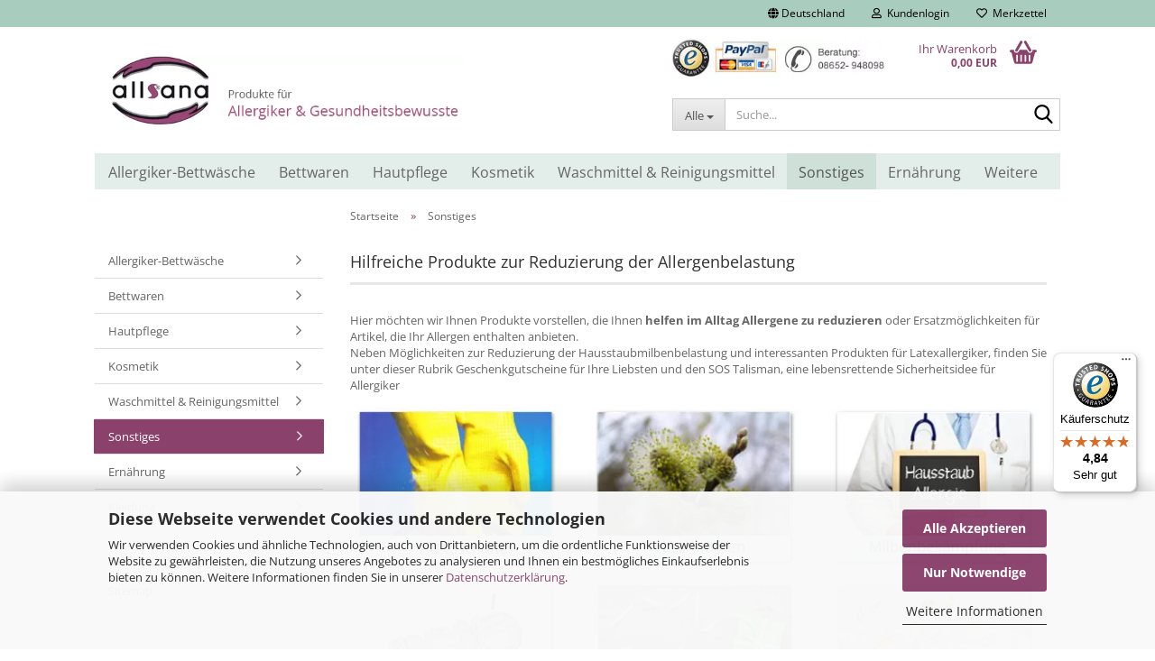

--- FILE ---
content_type: text/html; charset=utf-8
request_url: https://www.allsana.de/Sonstiges/
body_size: 15211
content:
<!DOCTYPE html>
 <html xmlns="http://www.w3.org/1999/xhtml" dir="ltr" lang="de">
 <head>
 <script async
 data-type="text/javascript"
 data-src="https://www.googletagmanager.com/gtag/js?id=G-HH8ZFCN373"
 type="as-oil"
 data-purposes="4"
 data-managed="as-oil"></script>
 <script async
 data-type="text/javascript"
 type="as-oil"
 data-purposes="4"
 data-managed="as-oil">
 window.dataLayer = window.dataLayer || [];
 function gtag() {
 dataLayer.push(arguments);
 }
 gtag('js', new Date());
 gtag('config', 'AW-1070619352');
 gtag('config', 'G-HH8ZFCN373');
 var gaDisableGHH8ZFCN373 = 'ga-disable-G-HH8ZFCN373';
 if (document.cookie.indexOf(gaDisableGHH8ZFCN373 + '=true') > -1) {
 window[gaDisableGHH8ZFCN373] = true;
 }
 function gaOptOut() {
 document.cookie = gaDisableGHH8ZFCN373 + '=true; expires=Thu, 31 Dec 2099 23:59:59 UTC; path=/';
 window[gaDisableGHH8ZFCN373] = true;
 console.log('Disabled Google-Analytics Tracking');
 }
 function gaOptout() {
 gaOptOut();
 }
 function checkGaOptOutAnchor() {
 if (location.hash.substr(1) === 'gaOptOut') {
 gaOptOut();
 }
 }
 checkGaOptOutAnchor();
 window.addEventListener('hashchange', checkGaOptOutAnchor);
 </script>
 <meta name="viewport" content="width=device-width, initial-scale=1, minimum-scale=1.0" />
 <script src="https://integrations.etrusted.com/applications/widget.js/v2" async defer></script>
 <meta http-equiv="Content-Type" content="text/html; charset=utf-8" />
 <meta name="language" content="de" />
 <meta name='author' content='allsana Produkte für Allergiker Marcus Riehl' />
 <meta name='copyright' content='allsana - Produkte für Allergiker' />
 <meta name='date' content='01.10.2017' />
 <meta name='geo.region' content='DE-BY' />
 <meta name='geo_region' content='DE-BY' />
 <meta name='page-type' content='Onlineshop mit Produkte für Allergiker und Information zu Allergie, Asthma, Neurodermitis' />
 <meta name='publisher' content='allsana Produkte für Allergiker und Neurodermitiker' />
 <meta name="keywords" content="Hilfreiche Produkte zur Reduzierung der Allergenbelastung,handschuhe,Latexallergie,milbenbekämpfung,sos talismann,allergiker,allergie," />
 <meta name="description" content="Neem Anti Milbenspray, latexfreie Handschuhe, SOS Talisman, Geschenkgutscheine und viele weitere hilfreiche Produkte für Allergiker und Neurodermitiker.
" />
 <meta property="og:description" content="Neem Anti Milbenspray, latexfreie Handschuhe, SOS Talisman, Geschenkgutscheine und viele weitere hilfreiche Produkte für Allergiker und Neurodermitiker.
" />
 <meta property="og:image" content="https://www.allsana.de/images/categories/og/" />
 <meta property="og:title" content="Sonstiges" />
 <meta property="og:type" content="product.group" />
 <title>Produkte zur Reduzierung der Allergenbelastung für Allergiker</title>
 <base href="https://www.allsana.de/" />
 <link rel="apple-touch-icon" href="https://www.allsana.de/images/logos/favicon.png" />
 <link id="main-css" type="text/css" rel="stylesheet" href="public/theme/styles/system/main.min.css?bust=1768887752" />
 <meta name="robots" content="index,follow" />
 <link rel="canonical" href="https://www.allsana.de/Sonstiges/" />
 <meta property="og:url" content="https://www.allsana.de/Sonstiges/">
 <script async
data-type="text/javascript"
type="as-oil"
data-purposes="4"
data-managed="as-oil">
function allConsentGranted() {
gtag('consent', 'update', {
'ad_user_data': 'granted',
'ad_personalization': 'granted',
'ad_storage': 'granted',
'analytics_storage': 'granted'
});
}
allConsentGranted();
</script>
<script>(function(w,d,s,l,i){w[l]=w[l]||[];w[l].push({'gtm.start':
new Date().getTime(),event:'gtm.js'});var f=d.getElementsByTagName(s)[0],
j=d.createElement(s),dl=l!='dataLayer'?'&l='+l:'';j.async=true;j.src=
'https://www.googletagmanager.com/gtm.js?id='+i+dl;f.parentNode.insertBefore(j,f);
})(window,document,'script','dataLayer','GTM-K8QQCS3');</script>
<script src="https://cdn.gambiohub.com/sdk/1.2.0/dist/bundle.js"></script><script>var payPalText = {"ecsNote":"Bitte w\u00e4hlen Sie ihre gew\u00fcnschte PayPal-Zahlungsweise.","paypalUnavailable":"PayPal steht f\u00fcr diese Transaktion im Moment nicht zur Verf\u00fcgung.","errorContinue":"weiter","continueToPayPal":"Weiter mit","errorCheckData":"Es ist ein Fehler aufgetreten. Bitte \u00fcberpr\u00fcfen Sie Ihre Eingaben."};var payPalButtonSettings = {"env":"live","commit":false,"style":{"label":"checkout","shape":"rect","color":"gold","layout":"vertical","tagline":false},"locale":"","fundingCardAllowed":true,"fundingELVAllowed":true,"fundingCreditAllowed":false,"createPaymentUrl":"https:\/\/www.allsana.de\/shop.php?do=PayPalHub\/CreatePayment&initiator=ecs","authorizedPaymentUrl":"https:\/\/www.allsana.de\/shop.php?do=PayPalHub\/AuthorizedPayment&initiator=ecs","checkoutUrl":"https:\/\/www.allsana.de\/shop.php?do=PayPalHub\/RedirectGuest","useVault":false,"jssrc":"https:\/\/www.paypal.com\/sdk\/js?client-id=AVEjCpwSc-e9jOY8dHKoTUckaKtPo0shiwe_T2rKtxp30K4TYGRopYjsUS6Qmkj6bILd7Nt72pbMWCXe&commit=false&intent=capture&components=buttons%2Cmarks%2Cmessages%2Cfunding-eligibility%2Cgooglepay%2Capplepay%2Ccard-fields&integration-date=2021-11-25&merchant-id=UCNBGKG9WMY2L&currency=EUR","partnerAttributionId":"GambioGmbH_Cart_Hub_PPXO","createOrderUrl":"https:\/\/www.allsana.de\/shop.php?do=PayPalHub\/CreateOrder&initiator=ecs","getOrderUrl":"https:\/\/www.allsana.de\/shop.php?do=PayPalHub\/GetOrder","approvedOrderUrl":"https:\/\/www.allsana.de\/shop.php?do=PayPalHub\/ApprovedOrder&initiator=ecs","paymentApproved":false,"developmentMode":false,"cartAmount":0};var jsShoppingCart = {"languageCode":"de","verifySca":"https:\/\/www.allsana.de\/shop.php?do=PayPalHub\/VerifySca","totalAmount":"0.00","currency":"EUR","env":"live","commit":false,"style":{"label":"checkout","shape":"rect","color":"gold","layout":"vertical","tagline":false},"locale":"","fundingCardAllowed":true,"fundingELVAllowed":true,"fundingCreditAllowed":false,"createPaymentUrl":"https:\/\/www.allsana.de\/shop.php?do=PayPalHub\/CreatePayment&initiator=ecs","authorizedPaymentUrl":"https:\/\/www.allsana.de\/shop.php?do=PayPalHub\/AuthorizedPayment&initiator=ecs","checkoutUrl":"https:\/\/www.allsana.de\/shop.php?do=PayPalHub\/RedirectGuest","useVault":false,"jssrc":"https:\/\/www.paypal.com\/sdk\/js?client-id=AVEjCpwSc-e9jOY8dHKoTUckaKtPo0shiwe_T2rKtxp30K4TYGRopYjsUS6Qmkj6bILd7Nt72pbMWCXe&commit=false&intent=capture&components=buttons%2Cmarks%2Cmessages%2Cfunding-eligibility%2Cgooglepay%2Capplepay%2Ccard-fields&integration-date=2021-11-25&merchant-id=UCNBGKG9WMY2L&currency=EUR","partnerAttributionId":"GambioGmbH_Cart_Hub_PPXO","createOrderUrl":"https:\/\/www.allsana.de\/shop.php?do=PayPalHub\/CreateOrder&initiator=ecs","getOrderUrl":"https:\/\/www.allsana.de\/shop.php?do=PayPalHub\/GetOrder","approvedOrderUrl":"https:\/\/www.allsana.de\/shop.php?do=PayPalHub\/ApprovedOrder&initiator=ecs","paymentApproved":false,"developmentMode":false,"cartAmount":0};var payPalBannerSettings = {"useVault":false,"jssrc":"https:\/\/www.paypal.com\/sdk\/js?client-id=AVEjCpwSc-e9jOY8dHKoTUckaKtPo0shiwe_T2rKtxp30K4TYGRopYjsUS6Qmkj6bILd7Nt72pbMWCXe&commit=false&intent=capture&components=buttons%2Cmarks%2Cmessages%2Cfunding-eligibility%2Cgooglepay%2Capplepay%2Ccard-fields&integration-date=2021-11-25&merchant-id=UCNBGKG9WMY2L&currency=EUR","partnerAttributionId":"GambioGmbH_Cart_Hub_PPXO","positions":{"cartBottom":{"placement":"cart","style":{"layout":"text","logo":{"type":"primary"},"text":{"color":"black"},"color":"blue","ratio":"1x1"}},"product":{"placement":"product","style":{"layout":"text","logo":{"type":"primary"},"text":{"color":"black"},"color":"blue","ratio":"1x1"}}},"currency":"EUR","cartAmount":0};</script><script id="paypalconsent" type="application/json">{"purpose_id":null}</script><script src="GXModules/Gambio/Hub/Shop/Javascript/PayPalLoader-bust_1758209327.js" async></script>
 </head>
 <body class="page-index-type-c200167 page-index-type-gm_boosted_category page-index-type-cat page-index-type-cPath"
 data-gambio-namespace="https://www.allsana.de/public/theme/javascripts/system"
 data-jse-namespace="https://www.allsana.de/JSEngine/build"
 data-gambio-controller="initialize"
 data-gambio-widget="input_number responsive_image_loader transitions header image_maps modal history dropdown core_workarounds anchor"
 data-input_number-separator=","
 data-xycons-namespace="https://www.allsana.de/GXModules/Xycons" >
 <input type="hidden" id="reminder_hide_cart_button" value="false">
 <div class="m0009-reminder-widget"
 data-xycons0009-namespace="GXModules/Xycons/M0009/Shop/Javascripts"
 data-xycons0009-controller="m0009_widget"></div>
 <div id="outer-wrapper" >
 <header id="header" class="navbar">
 <div id="topbar-container">
 <div class="navbar-topbar">
 <nav data-gambio-widget="menu link_crypter" data-menu-switch-element-position="false" data-menu-events='{"desktop": ["click"], "mobile": ["click"]}' data-menu-ignore-class="dropdown-menu">
 <ul class="nav navbar-nav navbar-right" data-menu-replace="partial">
 <li class="navbar-topbar-item">
 <ul id="secondaryNavigation" class="nav navbar-nav ignore-menu">
 </ul>
 <script id="secondaryNavigation-menu-template" type="text/mustache">
 <ul id="secondaryNavigation" class="nav navbar-nav">
 <li v-for="(item, index) in items" class="navbar-topbar-item hidden-xs content-manager-item">
 <a href="javascript:;" :title="item.title" @click="goTo(item.content)">
 <span class="fa fa-arrow-circle-right visble-xs-block"></span>
 {{item.title}}
 </a>
 </li>
 </ul>
 </script>
 </li>
 <li class="dropdown navbar-topbar-item first">
 <a href="#" class="dropdown-toggle" data-toggle-hover="dropdown" role="button" aria-label="" title="">
 <span class="hidden-xs">
 <span class="fa fa-globe"></span>
 Deutschland
 </span>
 <span class="visible-xs-block">
 &nbsp;Lieferland
 </span>
 </a>
 <ul class="level_2 dropdown-menu ignore-menu arrow-top">
 <li class="arrow"></li>
 <li>
 <form action="/Sonstiges/" method="POST" class="form-horizontal">
 <div class="form-group">
 <label style="display: inline">Lieferland
 <select name="switch_country" class="form-control">
 <option value="BE" >Belgien</option>
 <option value="DE" selected>Deutschland</option>
 <option value="FI" >Finnland</option>
 <option value="GR" >Griechenland</option>
 <option value="IE" >Irland</option>
 <option value="IT" >Italien</option>
 <option value="LI" >Liechtenstein</option>
 <option value="LU" >Luxemburg</option>
 <option value="NL" >Niederlande</option>
 <option value="AT" >Österreich</option>
 <option value="PL" >Polen</option>
 <option value="PT" >Portugal</option>
 <option value="SE" >Schweden</option>
 <option value="CH" >Schweiz</option>
 <option value="SK" >Slowakei (Slowakische Republik)</option>
 <option value="SI" >Slowenien</option>
 <option value="CZ" >Tschechische Republik</option>
 <option value="HU" >Ungarn</option>
 </select>
 </label
 </div>
 <div class="dropdown-footer row">
 <input type="submit" class="btn btn-primary btn-block" value="Speichern" title="Speichern" />
 </div>
 </form>
 </li>
 </ul>
 </li>
 <li class="dropdown navbar-topbar-item">
 <a title="Anmeldung" href="/Sonstiges/#" class="dropdown-toggle" data-toggle-hover="dropdown" role="button" aria-label="Kundenlogin">
 <span class="fa fa-user-o"></span>
 &nbsp;Kundenlogin
 </a>
 <ul class="dropdown-menu dropdown-menu-login arrow-top">
 <li class="arrow"></li>
 <li class="dropdown-header hidden-xs">Kundenlogin</li>
 <li>
 <form action="https://www.allsana.de/login.php?action=process" method="post" class="form-horizontal">
 <input type="hidden" name="return_url" value="https://www.allsana.de/Sonstiges/">
 <input type="hidden" name="return_url_hash" value="5748faceb34671935ffd5b2160cfc406a62af115a1a91f6d9c4ede9ca3186c84">
 <div class="form-group">
 <label for="box-login-dropdown-login-username" class="form-control sr-only">E-Mail</label>
 <input autocomplete="username" type="email" id="box-login-dropdown-login-username" class="form-control" placeholder="E-Mail" name="email_address" />
 </div>
 <div class="form-group password-form-field" data-gambio-widget="show_password">
 <label for="box-login-dropdown-login-password" class="form-control sr-only">Passwort</label>
 <input autocomplete="current-password" type="password" id="box-login-dropdown-login-password" class="form-control" placeholder="Passwort" name="password" />
 <button class="btn show-password hidden" type="button">
 <i class="fa fa-eye" aria-hidden="true"></i>
 <span class="sr-only">Toggle Password View</span>
 </button>
 </div>
 <div class="dropdown-footer row">
 <input type="submit" class="btn btn-primary btn-block" value="Anmelden" />
 <ul>
 <li>
 <a title="Konto erstellen" href="https://www.allsana.de/shop.php?do=CreateRegistree">
 Konto erstellen
 </a>
 </li>
 <li>
 <a title="Passwort vergessen?" href="https://www.allsana.de/password_double_opt.php">
 Passwort vergessen?
 </a>
 </li>
 </ul>
 </div>
 </form>
 </li>
 </ul>
 </li>
 <li class="navbar-topbar-item">
 <a href="https://www.allsana.de/wish_list.php" title="Merkzettel anzeigen" aria-label="Merkzettel">
 <span class="fa fa-heart-o"></span>
 &nbsp;Merkzettel
 </a>
 </li>
 </ul>
 </nav>
 </div>
 </div>
 <div class="inside">
 <div class="row">
 <div class="navbar-header" data-gambio-widget="mobile_menu">
 <div id="navbar-brand" class="navbar-brand">
 <a href="https://www.allsana.de/" title="allsana - Produkte für Allergiker">
 <img id="main-header-logo" class="img-responsive" src="/images/logos/logo_logo.webp" onerror="this.onerror=null;this.src='https://www.allsana.de/images/logos/logo_logo.png'" alt="allsana - Produkte für Allergiker-Logo">
 </a>
 </div>
 <button type="button" class="navbar-toggle" aria-label="navigationbar toggle button" data-mobile_menu-target="#categories .navbar-collapse"
 data-mobile_menu-body-class="categories-open" data-mobile_menu-toggle-content-visibility>
 <img loading=lazy src="public/theme/images/svgs/bars.svg" class="gx-menu svg--inject" alt="menu bars icon">
 </button>
 <button type="button" class="navbar-toggle cart-icon" data-mobile_menu-location="shopping_cart.php">
 <img loading=lazy src="public/theme/images/svgs/basket.svg" class="gx-cart-basket svg--inject" alt="shopping cart icon">
 <span class="cart-products-count hidden">
 0
 </span>
 </button>
 <button type="button" class="navbar-toggle" aria-label="searchbar toggle button" data-mobile_menu-target=".navbar-search" data-mobile_menu-body-class="search-open"
 data-mobile_menu-toggle-content-visibility>
 <img loading=lazy src="public/theme/images/svgs/search.svg" class="gx-search svg--inject" alt="search icon">
 </button>
 </div>
 <div class="navbar-search collapse">
 <p class="navbar-search-header dropdown-header">Suche</p>
 <form role="search" action="advanced_search_result.php" method="get" data-gambio-widget="live_search">
 <div class="navbar-search-input-group input-group">
 <div class="navbar-search-input-group-btn input-group-btn custom-dropdown" data-dropdown-trigger-change="false" data-dropdown-trigger-no-change="false">
 <button aria-label="Suche..." type="button" class="btn btn-default dropdown-toggle" data-toggle="dropdown" aria-haspopup="true" aria-expanded="false">
 <span class="dropdown-name">Alle</span> <span class="caret"></span>
 </button>
 <ul class="dropdown-menu">
 <li><a href="#" data-rel="0">Alle</a></li>
 <li><a href="#" data-rel="200063">Allergiker-Bettwäsche</a></li>
 <li><a href="#" data-rel="200070">Bettwaren</a></li>
 <li><a href="#" data-rel="200100">Hautpflege</a></li>
 <li><a href="#" data-rel="200115">Kosmetik</a></li>
 <li><a href="#" data-rel="200143">Waschmittel & Reinigungsmittel</a></li>
 <li><a href="#" data-rel="200167">Sonstiges</a></li>
 <li><a href="#" data-rel="200147">Ernährung</a></li>
 <li><a href="#" data-rel="200153">Kleidung</a></li>
 </ul>
 <label for="top-search-button-categories-id" class="sr-only">Alle</label>
 <select id="top-search-button-categories-id" name="categories_id">
 <option value="0">Alle</option>
 <option value="200063">Allergiker-Bettwäsche</option>
 <option value="200070">Bettwaren</option>
 <option value="200100">Hautpflege</option>
 <option value="200115">Kosmetik</option>
 <option value="200143">Waschmittel & Reinigungsmittel</option>
 <option value="200167">Sonstiges</option>
 <option value="200147">Ernährung</option>
 <option value="200153">Kleidung</option>
 </select>
 </div>
 <input type="text" id="search-field-input" name="keywords" placeholder="Suche..." class="form-control search-input" autocomplete="off" />
 <button aria-label="Suche..." type="submit" class="form-control-feedback">
 <img loading=lazy src="public/theme/images/svgs/search.svg" class="gx-search-input svg--inject" alt="search icon">
 </button>
 <label for="search-field-input" class="control-label sr-only">Suche...</label>
 </div>
 <input type="hidden" value="1" name="inc_subcat" />
 <div class="navbar-search-footer visible-xs-block">
 <button class="btn btn-primary btn-block" type="submit">
 Suche...
 </button>
 <a href="advanced_search.php" class="btn btn-default btn-block" title="Erweiterte Suche">
 Erweiterte Suche
 </a>
 </div>
 <div class="search-result-container"></div>
 </form>
 </div>
 <div class="custom-container">
 <div class="inside">
 <p>
 <img loading=lazy alt="allsana Service" src="/images/header.webp" onerror="this.onerror=null;this.src='images/header.png'" title="allsana Service" />
</p>
 </div>
 </div>
 <nav id="cart-container" class="navbar-cart" data-gambio-widget="menu cart_dropdown" data-menu-switch-element-position="false">
 <ul class="cart-container-inner">
 <li>
 <a href="https://www.allsana.de/shopping_cart.php" class="dropdown-toggle">
 <img loading=lazy src="public/theme/images/svgs/basket.svg" alt="shopping cart icon" class="gx-cart-basket svg--inject">
 <span class="cart">
 Ihr Warenkorb<br />
 <span class="products">
 0,00 EUR
 </span>
 </span>
 <span class="cart-products-count hidden">
 </span>
 </a>
 <ul class="dropdown-menu arrow-top cart-dropdown cart-empty">
 <li class="arrow"></li>
 <input type="hidden" id="ga4-view-cart-json" value=""/>
 <script async
 data-type="text/javascript"
 type="as-oil"
 data-purposes="4"
 data-managed="as-oil">
 function ga4ViewCart() {
 const data = document.getElementById('ga4-view-cart-json');
 if (data && data.value.length) {
 gtag('event', 'view_cart', JSON.parse(data.value));
 }
 }
 </script>
 <li class="cart-dropdown-inside">
 <div class="cart-empty">
 Sie haben noch keine Artikel in Ihrem Warenkorb.
 </div>
 </li>
 </ul>
 </li>
 </ul>
 </nav>
 </div>
 </div>
 <noscript>
 <div class="alert alert-danger noscript-notice" role="alert">
 JavaScript ist in Ihrem Browser deaktiviert. Aktivieren Sie JavaScript, um alle Funktionen des Shops nutzen und alle Inhalte sehen zu können.
 </div>
 </noscript>
 <div id="categories">
 <div class="navbar-collapse collapse">
 <nav class="navbar-default navbar-categories" data-gambio-widget="menu">
 <ul class="level-1 nav navbar-nav">
 <li class="dropdown level-1-child" data-id="200063">
 <a class="dropdown-toggle" href="https://www.allsana.de/Bettwaesche-Allergiker/" title="Allergiker-Bettwäsche">
 Allergiker-Bettwäsche
 </a>
 <ul data-level="2" class="level-2 dropdown-menu dropdown-menu-child">
 <li class="enter-category hidden-sm hidden-md hidden-lg show-more">
 <a class="dropdown-toggle" href="https://www.allsana.de/Bettwaesche-Allergiker/" title="Allergiker-Bettwäsche">
 Allergiker-Bettwäsche anzeigen
 </a>
 </li>
 <li class="level-2-child">
 <a href="https://www.allsana.de/Bettwaesche-Allergiker/Allsana-sensitive-care-Encasing/" title="allsana sensitive care Encasing">
 allsana sensitive care Encasing
 </a>
 </li>
 <li class="level-2-child">
 <a href="https://www.allsana.de/Bettwaesche-Allergiker/allsaneo-premium-encasing/" title="allsaneo premium Encasing">
 allsaneo premium Encasing
 </a>
 </li>
 <li class="level-2-child">
 <a href="https://www.allsana.de/Bettwaesche-Allergiker/Pulmanova-basic/" title="Pulmanova basic Encasing">
 Pulmanova basic Encasing
 </a>
 </li>
 <li class="level-2-child">
 <a href="https://www.allsana.de/Bettwaesche-Allergiker/Pulmanova-Encasing/" title="Pulmanova Premium Encasing">
 Pulmanova Premium Encasing
 </a>
 </li>
 <li class="level-2-child">
 <a href="https://www.allsana.de/Bettwaesche-Allergiker/Allergika-sensitive/" title="Allergika sensitive Encasing">
 Allergika sensitive Encasing
 </a>
 </li>
 <li class="level-2-child">
 <a href="https://www.allsana.de/Bettwaesche-Allergiker/Reiselaken--Schlafsack/" title="Reiselaken, Schlafsack">
 Reiselaken, Schlafsack
 </a>
 </li>
 <li class="enter-category hidden-more hidden-xs">
 <a class="dropdown-toggle col-xs-6"
 href="https://www.allsana.de/Bettwaesche-Allergiker/"
 title="Allergiker-Bettwäsche">Allergiker-Bettwäsche anzeigen</a>
 <span class="close-menu-container col-xs-6">
 <span class="close-flyout">
 <i class="fa fa-close"></i>
 </span>
 </span>
 </li>
 </ul>
 </li>
 <li class="dropdown level-1-child" data-id="200070">
 <a class="dropdown-toggle" href="https://www.allsana.de/Bettwaren/" title="Bettwaren">
 Bettwaren
 </a>
 <ul data-level="2" class="level-2 dropdown-menu dropdown-menu-child">
 <li class="enter-category hidden-sm hidden-md hidden-lg show-more">
 <a class="dropdown-toggle" href="https://www.allsana.de/Bettwaren/" title="Bettwaren">
 Bettwaren anzeigen
 </a>
 </li>
 <li class="dropdown level-2-child">
 <a href="https://www.allsana.de/Bettwaren/Decken---Kissen/" title="Decken & Kissen">
 Decken & Kissen
 </a>
 <ul data-level="3" class="level-3 dropdown-menu dropdown-menu-child">
 <li class="enter-category">
 <a href="https://www.allsana.de/Bettwaren/Decken---Kissen/" title="Decken & Kissen" class="dropdown-toggle">
 Decken & Kissen anzeigen
 </a>
 </li>
 <li class="level-3-child">
 <a href="https://www.allsana.de/Bettwaren/Decken---Kissen/allsana-tencel-klimafaser/" title="allsana TENCEL-Klimafaser">
 allsana TENCEL-Klimafaser
 </a>
 </li>
 <li class="level-3-child">
 <a href="https://www.allsana.de/Bettwaren/Decken---Kissen/allsaneo-cotton-comfort/" title="allsaneo® cotton comfort">
 allsaneo® cotton comfort
 </a>
 </li>
 <li class="level-3-child">
 <a href="https://www.allsana.de/Bettwaren/Decken---Kissen/allsaneo-microfaser/" title="allsaneo® Microfaser">
 allsaneo® Microfaser
 </a>
 </li>
 <li class="level-3-child">
 <a href="https://www.allsana.de/Bettwaren/Decken---Kissen/Bettwaren-aus-Baumwolle/" title="Bettwaren aus Baumwolle">
 Bettwaren aus Baumwolle
 </a>
 </li>
 <li class="level-3-child">
 <a href="https://www.allsana.de/Bettwaren/Decken---Kissen/Bettwaren-aus-Biobaumwolle/" title="Bettwaren aus Biobaumwolle">
 Bettwaren aus Biobaumwolle
 </a>
 </li>
 <li class="level-3-child">
 <a href="https://www.allsana.de/Bettwaren/Decken---Kissen/fan-Microfaser-Kansas/" title="Microfaser kochfest">
 Microfaser kochfest
 </a>
 </li>
 <li class="level-3-child">
 <a href="https://www.allsana.de/Bettwaren/Decken---Kissen/allsaneo-protect-bettdecken-und/" title="allsaneo® protect Bettwaren">
 allsaneo® protect Bettwaren
 </a>
 </li>
 <li class="level-3-child">
 <a href="https://www.allsana.de/Bettwaren/Decken---Kissen/Lyocell--Tencel/" title="Lyocell- Tencel">
 Lyocell- Tencel
 </a>
 </li>
 <li class="level-3-child">
 <a href="https://www.allsana.de/Bettwaren/Decken---Kissen/Bio-Baumwolldecke--Kuscheldecke/" title="Baumwolldecke- Kuscheldecke">
 Baumwolldecke- Kuscheldecke
 </a>
 </li>
 <li class="level-3-child">
 <a href="https://www.allsana.de/Bettwaren/Decken---Kissen/Nackenkissen---Stuetzkissen/" title="Nackenkissen & Stützkissen">
 Nackenkissen & Stützkissen
 </a>
 </li>
 </ul>
 </li>
 <li class="dropdown level-2-child">
 <a href="https://www.allsana.de/Bettwaren/Bettwaren-fuer-Kinder/" title="Bettwaren für Kinder">
 Bettwaren für Kinder
 </a>
 <ul data-level="3" class="level-3 dropdown-menu dropdown-menu-child">
 <li class="enter-category">
 <a href="https://www.allsana.de/Bettwaren/Bettwaren-fuer-Kinder/" title="Bettwaren für Kinder" class="dropdown-toggle">
 Bettwaren für Kinder anzeigen
 </a>
 </li>
 <li class="level-3-child">
 <a href="https://www.allsana.de/Bettwaren/Bettwaren-fuer-Kinder/Baumwolle/" title="Kinderbettdecken aus Bio Baumwolle">
 Kinderbettdecken aus Bio Baumwolle
 </a>
 </li>
 <li class="level-3-child">
 <a href="https://www.allsana.de/Bettwaren/Bettwaren-fuer-Kinder/Microfaser-Kansas/" title="Kinderbettdecken und Kissen aus Microfaser">
 Kinderbettdecken und Kissen aus Microfaser
 </a>
 </li>
 <li class="level-3-child">
 <a href="https://www.allsana.de/Bettwaren/Bettwaren-fuer-Kinder/Kinder-Bettwaesche/" title="Kinder Bettwäsche">
 Kinder Bettwäsche
 </a>
 </li>
 <li class="level-3-child">
 <a href="https://www.allsana.de/Bettwaren/Bettwaren-fuer-Kinder/Schlafsaecke---Kuscheldecken/" title="Schlafsäcke & Kuscheldecken">
 Schlafsäcke & Kuscheldecken
 </a>
 </li>
 </ul>
 </li>
 <li class="dropdown level-2-child">
 <a href="https://www.allsana.de/Bettwaren/Allergiker-Matratzen/" title="Allergiker Matratzen">
 Allergiker Matratzen
 </a>
 <ul data-level="3" class="level-3 dropdown-menu dropdown-menu-child">
 <li class="enter-category">
 <a href="https://www.allsana.de/Bettwaren/Allergiker-Matratzen/" title="Allergiker Matratzen" class="dropdown-toggle">
 Allergiker Matratzen anzeigen
 </a>
 </li>
 <li class="level-3-child">
 <a href="https://www.allsana.de/Bettwaren/Allergiker-Matratzen/Kaltschaum-Matratzen/" title="Kaltschaum Matratzen">
 Kaltschaum Matratzen
 </a>
 </li>
 <li class="level-3-child">
 <a href="https://www.allsana.de/Bettwaren/Allergiker-Matratzen/Matratzen-Auflagen/" title="Matratzen Auflagen">
 Matratzen Auflagen
 </a>
 </li>
 </ul>
 </li>
 <li class="dropdown level-2-child">
 <a href="https://www.allsana.de/Bettwaren/Bio-Bettwaesche-Cotonea/" title="Bettwäsche">
 Bettwäsche
 </a>
 <ul data-level="3" class="level-3 dropdown-menu dropdown-menu-child">
 <li class="enter-category">
 <a href="https://www.allsana.de/Bettwaren/Bio-Bettwaesche-Cotonea/" title="Bettwäsche" class="dropdown-toggle">
 Bettwäsche anzeigen
 </a>
 </li>
 <li class="level-3-child">
 <a href="https://www.allsana.de/Bettwaren/Bio-Bettwaesche-Cotonea/Bettwaesche-Linea/" title="Bio Bettwäsche Cotonea Linea">
 Bio Bettwäsche Cotonea Linea
 </a>
 </li>
 <li class="level-3-child">
 <a href="https://www.allsana.de/Bettwaren/Bio-Bettwaesche-Cotonea/Bettwaesche-Jersey/" title="Cotonea Jersey Bettwäsche">
 Cotonea Jersey Bettwäsche
 </a>
 </li>
 <li class="level-3-child">
 <a href="https://www.allsana.de/Bettwaren/Bio-Bettwaesche-Cotonea/Bettwaesche-mit-Druck/" title="Bio Satin Bettwäsche Cotonea">
 Bio Satin Bettwäsche Cotonea
 </a>
 </li>
 <li class="level-3-child">
 <a href="https://www.allsana.de/Bettwaren/Bio-Bettwaesche-Cotonea/Kinder-Bettwaesche-931/" title="Bio- Bettwäsche für Kinder">
 Bio- Bettwäsche für Kinder
 </a>
 </li>
 <li class="level-3-child">
 <a href="https://www.allsana.de/Bettwaren/Bio-Bettwaesche-Cotonea/Bettwaesche-Superbe/" title="Bettwäsche Superbe">
 Bettwäsche Superbe
 </a>
 </li>
 <li class="level-3-child">
 <a href="https://www.allsana.de/Bettwaren/Bio-Bettwaesche-Cotonea/Lyocell--Tencel-Bettwaesche/" title="Lyocell- Tencel Bettwäsche">
 Lyocell- Tencel Bettwäsche
 </a>
 </li>
 <li class="level-3-child">
 <a href="https://www.allsana.de/Bettwaren/Bio-Bettwaesche-Cotonea/satin-bettwaesche-aus-baumwolle/" title="Satin Bettwäsche aus Baumwolle">
 Satin Bettwäsche aus Baumwolle
 </a>
 </li>
 <li class="level-3-child">
 <a href="https://www.allsana.de/Bettwaren/Bio-Bettwaesche-Cotonea/Jersey-Spannbettlaken/" title="Jersey Spannbettlaken">
 Jersey Spannbettlaken
 </a>
 </li>
 </ul>
 </li>
 <li class="enter-category hidden-more hidden-xs">
 <a class="dropdown-toggle col-xs-6"
 href="https://www.allsana.de/Bettwaren/"
 title="Bettwaren">Bettwaren anzeigen</a>
 <span class="close-menu-container col-xs-6">
 <span class="close-flyout">
 <i class="fa fa-close"></i>
 </span>
 </span>
 </li>
 </ul>
 </li>
 <li class="dropdown level-1-child" data-id="200100">
 <a class="dropdown-toggle" href="https://www.allsana.de/Hautpflege/" title="Hautpflege">
 Hautpflege
 </a>
 <ul data-level="2" class="level-2 dropdown-menu dropdown-menu-child">
 <li class="enter-category hidden-sm hidden-md hidden-lg show-more">
 <a class="dropdown-toggle" href="https://www.allsana.de/Hautpflege/" title="Hautpflege">
 Hautpflege anzeigen
 </a>
 </li>
 <li class="level-2-child">
 <a href="https://www.allsana.de/Hautpflege/Baby--und-Kinderpflege/" title="Baby- und Kinderpflege">
 Baby- und Kinderpflege
 </a>
 </li>
 <li class="level-2-child">
 <a href="https://www.allsana.de/Hautpflege/Lavera---NEUTRAL/" title="Lavera - NEUTRAL">
 Lavera - NEUTRAL
 </a>
 </li>
 <li class="level-2-child">
 <a href="https://www.allsana.de/Hautpflege/fragrance-free-serie/" title="Fragrance Free Serie">
 Fragrance Free Serie
 </a>
 </li>
 <li class="level-2-child">
 <a href="https://www.allsana.de/Hautpflege/Allergika---Serie/" title="Allergika - Serie">
 Allergika - Serie
 </a>
 </li>
 <li class="level-2-child">
 <a href="https://www.allsana.de/Hautpflege/Aloe--Vera-Serie/" title="Aloe- Vera Serie">
 Aloe- Vera Serie
 </a>
 </li>
 <li class="level-2-child">
 <a href="https://www.allsana.de/Hautpflege/Cremes-und-Salben/" title="Cremes und Salben">
 Cremes und Salben
 </a>
 </li>
 <li class="level-2-child">
 <a href="https://www.allsana.de/Hautpflege/Haarpflege--Shampoo/" title="Haarpflege/ Shampoo">
 Haarpflege/ Shampoo
 </a>
 </li>
 <li class="level-2-child">
 <a href="https://www.allsana.de/Hautpflege/Seifen/" title="Seifen">
 Seifen
 </a>
 </li>
 <li class="level-2-child">
 <a href="https://www.allsana.de/Hautpflege/Zahnpflege/" title="Zahnpflege">
 Zahnpflege
 </a>
 </li>
 <li class="level-2-child">
 <a href="https://www.allsana.de/Hautpflege/Deodorants/" title="Deodorants">
 Deodorants
 </a>
 </li>
 <li class="level-2-child">
 <a href="https://www.allsana.de/Hautpflege/Badezusaetze/" title="Badezusätze">
 Badezusätze
 </a>
 </li>
 <li class="level-2-child">
 <a href="https://www.allsana.de/Hautpflege/Sonnenschutz/" title="Sonnenschutz">
 Sonnenschutz
 </a>
 </li>
 <li class="level-2-child">
 <a href="https://www.allsana.de/Hautpflege/Cotonea-Handtuecher/" title="Cotonea Handtücher">
 Cotonea Handtücher
 </a>
 </li>
 <li class="enter-category hidden-more hidden-xs">
 <a class="dropdown-toggle col-xs-6"
 href="https://www.allsana.de/Hautpflege/"
 title="Hautpflege">Hautpflege anzeigen</a>
 <span class="close-menu-container col-xs-6">
 <span class="close-flyout">
 <i class="fa fa-close"></i>
 </span>
 </span>
 </li>
 </ul>
 </li>
 <li class="dropdown level-1-child" data-id="200115">
 <a class="dropdown-toggle" href="https://www.allsana.de/Kosmetik/" title="Kosmetik">
 Kosmetik
 </a>
 <ul data-level="2" class="level-2 dropdown-menu dropdown-menu-child">
 <li class="enter-category hidden-sm hidden-md hidden-lg show-more">
 <a class="dropdown-toggle" href="https://www.allsana.de/Kosmetik/" title="Kosmetik">
 Kosmetik anzeigen
 </a>
 </li>
 <li class="dropdown level-2-child">
 <a href="https://www.allsana.de/Kosmetik/grn-gruen-kosmetik/" title="GRN [Grün] Kosmetik">
 GRN [Grün] Kosmetik
 </a>
 <ul data-level="3" class="level-3 dropdown-menu dropdown-menu-child">
 <li class="enter-category">
 <a href="https://www.allsana.de/Kosmetik/grn-gruen-kosmetik/" title="GRN [Grün] Kosmetik" class="dropdown-toggle">
 GRN [Grün] Kosmetik anzeigen
 </a>
 </li>
 <li class="level-3-child">
 <a href="https://www.allsana.de/Kosmetik/grn-gruen-kosmetik/gesicht/" title="Gesicht">
 Gesicht
 </a>
 </li>
 <li class="level-3-child">
 <a href="https://www.allsana.de/Kosmetik/grn-gruen-kosmetik/augen/" title="Augen">
 Augen
 </a>
 </li>
 <li class="level-3-child">
 <a href="https://www.allsana.de/Kosmetik/grn-gruen-kosmetik/lippen/" title="Lippen">
 Lippen
 </a>
 </li>
 </ul>
 </li>
 <li class="dropdown level-2-child">
 <a href="https://www.allsana.de/Kosmetik/alima-Mineral-Make-Up/" title="alima Mineral Make Up">
 alima Mineral Make Up
 </a>
 <ul data-level="3" class="level-3 dropdown-menu dropdown-menu-child">
 <li class="enter-category">
 <a href="https://www.allsana.de/Kosmetik/alima-Mineral-Make-Up/" title="alima Mineral Make Up" class="dropdown-toggle">
 alima Mineral Make Up anzeigen
 </a>
 </li>
 <li class="level-3-child">
 <a href="https://www.allsana.de/Kosmetik/alima-Mineral-Make-Up/Mineral-Make-up--Foundation/" title="alima Mineral Make up: Foundation">
 alima Mineral Make up: Foundation
 </a>
 </li>
 <li class="level-3-child">
 <a href="https://www.allsana.de/Kosmetik/alima-Mineral-Make-Up/alima-cream-concealer/" title="alima Cream Concealer">
 alima Cream Concealer
 </a>
 </li>
 <li class="level-3-child">
 <a href="https://www.allsana.de/Kosmetik/alima-Mineral-Make-Up/Gesicht--alima-Primer-Puder/" title="alima pure Primer">
 alima pure Primer
 </a>
 </li>
 <li class="level-3-child">
 <a href="https://www.allsana.de/Kosmetik/alima-Mineral-Make-Up/Wangen--alima-Bronzer/" title="alima pure Bronzer">
 alima pure Bronzer
 </a>
 </li>
 <li class="level-3-child">
 <a href="https://www.allsana.de/Kosmetik/alima-Mineral-Make-Up/Wangen--alima-Shimmer-Rouge/" title="alima pure Shimmer Rouge">
 alima pure Shimmer Rouge
 </a>
 </li>
 <li class="level-3-child">
 <a href="https://www.allsana.de/Kosmetik/alima-Mineral-Make-Up/Wangen--alima-Satin-Matte-Rouge/" title="alima pure Satin Matte Rouge">
 alima pure Satin Matte Rouge
 </a>
 </li>
 <li class="level-3-child">
 <a href="https://www.allsana.de/Kosmetik/alima-Mineral-Make-Up/Augen--alima-Matte-Eyeshadow/" title="alima pure Matte Eyeshadow">
 alima pure Matte Eyeshadow
 </a>
 </li>
 <li class="level-3-child">
 <a href="https://www.allsana.de/Kosmetik/alima-Mineral-Make-Up/Augen-alima-Pearluster-Eyeshadow/" title="alima pure Pearluster Eyeshadow">
 alima pure Pearluster Eyeshadow
 </a>
 </li>
 <li class="level-3-child">
 <a href="https://www.allsana.de/Kosmetik/alima-Mineral-Make-Up/Augen--alima-Shimmer-Eyeshadow/" title="alima pure Shimmer Eyeshadow">
 alima pure Shimmer Eyeshadow
 </a>
 </li>
 <li class="level-3-child">
 <a href="https://www.allsana.de/Kosmetik/alima-Mineral-Make-Up/alima-Make-Up-Pinsel/" title="alima Make Up Pinsel">
 alima Make Up Pinsel
 </a>
 </li>
 <li class="level-3-child">
 <a href="https://www.allsana.de/Kosmetik/alima-Mineral-Make-Up/Proben-alima-Mineral-Makeup/" title="Proben alima Mineral Makeup">
 Proben alima Mineral Makeup
 </a>
 </li>
 <li class="level-3-child">
 <a href="https://www.allsana.de/Kosmetik/alima-Mineral-Make-Up/alima-Mascara--Wimperntusche/" title="alima Mascara & Kajal">
 alima Mascara & Kajal
 </a>
 </li>
 </ul>
 </li>
 <li class="level-2-child">
 <a href="https://www.allsana.de/Kosmetik/Natur-Nagellack/" title="Nagellack">
 Nagellack
 </a>
 </li>
 <li class="enter-category hidden-more hidden-xs">
 <a class="dropdown-toggle col-xs-6"
 href="https://www.allsana.de/Kosmetik/"
 title="Kosmetik">Kosmetik anzeigen</a>
 <span class="close-menu-container col-xs-6">
 <span class="close-flyout">
 <i class="fa fa-close"></i>
 </span>
 </span>
 </li>
 </ul>
 </li>
 <li class="dropdown level-1-child" data-id="200143">
 <a class="dropdown-toggle" href="https://www.allsana.de/Waschmittel---Reinigungsmittel/" title="Waschmittel &amp; Reinigungsmittel">
 Waschmittel &amp; Reinigungsmittel
 </a>
 <ul data-level="2" class="level-2 dropdown-menu dropdown-menu-child">
 <li class="enter-category hidden-sm hidden-md hidden-lg show-more">
 <a class="dropdown-toggle" href="https://www.allsana.de/Waschmittel---Reinigungsmittel/" title="Waschmittel &amp; Reinigungsmittel">
 Waschmittel & Reinigungsmittel anzeigen
 </a>
 </li>
 <li class="level-2-child">
 <a href="https://www.allsana.de/Waschmittel---Reinigungsmittel/Geschirrspuelmittel/" title="Geschirrspülmittel">
 Geschirrspülmittel
 </a>
 </li>
 <li class="level-2-child">
 <a href="https://www.allsana.de/Waschmittel---Reinigungsmittel/Reinigungsmittel/" title="Reinigungsmittel">
 Reinigungsmittel
 </a>
 </li>
 <li class="level-2-child">
 <a href="https://www.allsana.de/Waschmittel---Reinigungsmittel/Waschmittel/" title="Waschmittel">
 Waschmittel
 </a>
 </li>
 <li class="enter-category hidden-more hidden-xs">
 <a class="dropdown-toggle col-xs-6"
 href="https://www.allsana.de/Waschmittel---Reinigungsmittel/"
 title="Waschmittel &amp; Reinigungsmittel">Waschmittel & Reinigungsmittel anzeigen</a>
 <span class="close-menu-container col-xs-6">
 <span class="close-flyout">
 <i class="fa fa-close"></i>
 </span>
 </span>
 </li>
 </ul>
 </li>
 <li class="dropdown level-1-child active" data-id="200167">
 <a class="dropdown-toggle" href="https://www.allsana.de/Sonstiges/" title="Sonstiges">
 Sonstiges
 </a>
 <ul data-level="2" class="level-2 dropdown-menu dropdown-menu-child">
 <li class="enter-category hidden-sm hidden-md hidden-lg show-more">
 <a class="dropdown-toggle" href="https://www.allsana.de/Sonstiges/" title="Sonstiges">
 Sonstiges anzeigen
 </a>
 </li>
 <li class="level-2-child">
 <a href="https://www.allsana.de/Sonstiges/Handschuhe/" title="Handschuhe">
 Handschuhe
 </a>
 </li>
 <li class="level-2-child">
 <a href="https://www.allsana.de/Sonstiges/Heuschnupfen/" title="Heuschnupfen">
 Heuschnupfen
 </a>
 </li>
 <li class="level-2-child">
 <a href="https://www.allsana.de/Sonstiges/Milbenbekaempfung/" title="Milbenbekämpfung">
 Milbenbekämpfung
 </a>
 </li>
 <li class="dropdown level-2-child">
 <a href="https://www.allsana.de/Sonstiges/SOS-Talisman/" title="SOS Talisman">
 SOS Talisman
 </a>
 <ul data-level="3" class="level-3 dropdown-menu dropdown-menu-child">
 <li class="enter-category">
 <a href="https://www.allsana.de/Sonstiges/SOS-Talisman/" title="SOS Talisman" class="dropdown-toggle">
 SOS Talisman anzeigen
 </a>
 </li>
 <li class="level-3-child">
 <a href="https://www.allsana.de/Sonstiges/SOS-Talisman/sos-talisman-anhaenger/" title="SOS Talisman Anhänger">
 SOS Talisman Anhänger
 </a>
 </li>
 <li class="level-3-child">
 <a href="https://www.allsana.de/Sonstiges/SOS-Talisman/sos-talisman-sternzeichen-anhaen/" title="SOS Talisman mit Sternzeichen">
 SOS Talisman mit Sternzeichen
 </a>
 </li>
 <li class="level-3-child">
 <a href="https://www.allsana.de/Sonstiges/SOS-Talisman/sos-talisman-kettenarmband/" title="SOS Talisman Kettenarmband">
 SOS Talisman Kettenarmband
 </a>
 </li>
 <li class="level-3-child">
 <a href="https://www.allsana.de/Sonstiges/SOS-Talisman/sos-talisman-fuer-uhrenarmband/" title="SOS Talisman für Uhrenarmband">
 SOS Talisman für Uhrenarmband
 </a>
 </li>
 <li class="level-3-child">
 <a href="https://www.allsana.de/Sonstiges/SOS-Talisman/sos-talisman-schluesselanhaenger/" title="SOS Talisman Schlüsselanhänger">
 SOS Talisman Schlüsselanhänger
 </a>
 </li>
 <li class="level-3-child">
 <a href="https://www.allsana.de/Sonstiges/SOS-Talisman/ketten-fuer-sos-talisman/" title="Ketten für SOS Talisman">
 Ketten für SOS Talisman
 </a>
 </li>
 <li class="level-3-child">
 <a href="https://www.allsana.de/Sonstiges/SOS-Talisman/sos-talisman-zubehoer/" title="SOS Talisman Zubehör">
 SOS Talisman Zubehör
 </a>
 </li>
 </ul>
 </li>
 <li class="level-2-child">
 <a href="https://www.allsana.de/Sonstiges/Geschenk-Gutscheine/" title="Geschenk-Gutscheine">
 Geschenk-Gutscheine
 </a>
 </li>
 <li class="dropdown level-2-child">
 <a href="https://www.allsana.de/Sonstiges/antiallergische-ohrringe/" title="Antiallergische Ohrringe">
 Antiallergische Ohrringe
 </a>
 <ul data-level="3" class="level-3 dropdown-menu dropdown-menu-child">
 <li class="enter-category">
 <a href="https://www.allsana.de/Sonstiges/antiallergische-ohrringe/" title="Antiallergische Ohrringe" class="dropdown-toggle">
 Antiallergische Ohrringe anzeigen
 </a>
 </li>
 <li class="level-3-child">
 <a href="https://www.allsana.de/Sonstiges/antiallergische-ohrringe/ohrringe-fuer-erwachsene/" title="Ohrringe für Erwachsene">
 Ohrringe für Erwachsene
 </a>
 </li>
 <li class="level-3-child">
 <a href="https://www.allsana.de/Sonstiges/antiallergische-ohrringe/ohrstecker-fuer-kinder/" title="Ohrstecker für Kinder">
 Ohrstecker für Kinder
 </a>
 </li>
 </ul>
 </li>
 <li class="enter-category hidden-more hidden-xs">
 <a class="dropdown-toggle col-xs-6"
 href="https://www.allsana.de/Sonstiges/"
 title="Sonstiges">Sonstiges anzeigen</a>
 <span class="close-menu-container col-xs-6">
 <span class="close-flyout">
 <i class="fa fa-close"></i>
 </span>
 </span>
 </li>
 </ul>
 </li>
 <li class="dropdown level-1-child" data-id="200147">
 <a class="dropdown-toggle" href="https://www.allsana.de/Ernaehrung/" title="Ernährung">
 Ernährung
 </a>
 <ul data-level="2" class="level-2 dropdown-menu dropdown-menu-child">
 <li class="enter-category hidden-sm hidden-md hidden-lg show-more">
 <a class="dropdown-toggle" href="https://www.allsana.de/Ernaehrung/" title="Ernährung">
 Ernährung anzeigen
 </a>
 </li>
 <li class="dropdown level-2-child">
 <a href="https://www.allsana.de/Ernaehrung/Babynahrung---Saeuglingsnahrung/" title="Babynahrung & Säuglingsnahrung">
 Babynahrung & Säuglingsnahrung
 </a>
 <ul data-level="3" class="level-3 dropdown-menu dropdown-menu-child">
 <li class="enter-category">
 <a href="https://www.allsana.de/Ernaehrung/Babynahrung---Saeuglingsnahrung/" title="Babynahrung & Säuglingsnahrung" class="dropdown-toggle">
 Babynahrung & Säuglingsnahrung anzeigen
 </a>
 </li>
 <li class="level-3-child">
 <a href="https://www.allsana.de/Ernaehrung/Babynahrung---Saeuglingsnahrung/Bambinchen-Fertigmilchnahrung/" title="Bambinchen Babynahrung">
 Bambinchen Babynahrung
 </a>
 </li>
 </ul>
 </li>
 <li class="enter-category hidden-more hidden-xs">
 <a class="dropdown-toggle col-xs-6"
 href="https://www.allsana.de/Ernaehrung/"
 title="Ernährung">Ernährung anzeigen</a>
 <span class="close-menu-container col-xs-6">
 <span class="close-flyout">
 <i class="fa fa-close"></i>
 </span>
 </span>
 </li>
 </ul>
 </li>
 <li class="dropdown level-1-child" data-id="200153">
 <a class="dropdown-toggle" href="https://www.allsana.de/Kleidung/" title="Kleidung">
 Kleidung
 </a>
 <ul data-level="2" class="level-2 dropdown-menu dropdown-menu-child">
 <li class="enter-category hidden-sm hidden-md hidden-lg show-more">
 <a class="dropdown-toggle" href="https://www.allsana.de/Kleidung/" title="Kleidung">
 Kleidung anzeigen
 </a>
 </li>
 <li class="level-2-child">
 <a href="https://www.allsana.de/Kleidung/allsaneo-lyocell-textilien/" title="allsaneo Lyocell Textilien">
 allsaneo Lyocell Textilien
 </a>
 </li>
 <li class="dropdown level-2-child">
 <a href="https://www.allsana.de/Kleidung/Neurodermitis--Kleidung-Lotties/" title="Neurodermitis- Kleidung Lotties">
 Neurodermitis- Kleidung Lotties
 </a>
 <ul data-level="3" class="level-3 dropdown-menu dropdown-menu-child">
 <li class="enter-category">
 <a href="https://www.allsana.de/Kleidung/Neurodermitis--Kleidung-Lotties/" title="Neurodermitis- Kleidung Lotties" class="dropdown-toggle">
 Neurodermitis- Kleidung Lotties anzeigen
 </a>
 </li>
 <li class="level-3-child">
 <a href="https://www.allsana.de/Kleidung/Neurodermitis--Kleidung-Lotties/Lotties-Bodies---Unterwaesche/" title="Lotties Bodies & Unterwäsche">
 Lotties Bodies & Unterwäsche
 </a>
 </li>
 <li class="level-3-child">
 <a href="https://www.allsana.de/Kleidung/Neurodermitis--Kleidung-Lotties/Strampler---Schlafanzuege/" title="Strampler & Schlafanzüge">
 Strampler & Schlafanzüge
 </a>
 </li>
 <li class="level-3-child">
 <a href="https://www.allsana.de/Kleidung/Neurodermitis--Kleidung-Lotties/Schlafsaecke-von-Lotties/" title="Schlafsäcke von Lotties">
 Schlafsäcke von Lotties
 </a>
 </li>
 <li class="level-3-child">
 <a href="https://www.allsana.de/Kleidung/Neurodermitis--Kleidung-Lotties/Muetzen---Accessoires/" title="Mützen & Accessoires">
 Mützen & Accessoires
 </a>
 </li>
 <li class="level-3-child">
 <a href="https://www.allsana.de/Kleidung/Neurodermitis--Kleidung-Lotties/Dermata-Neurodermitiswaesche/" title="Dermata Neurodermitiswäsche">
 Dermata Neurodermitiswäsche
 </a>
 </li>
 </ul>
 </li>
 <li class="level-2-child">
 <a href="https://www.allsana.de/Kleidung/Neurodermitis-Overall/" title="Neurodermitis Overall">
 Neurodermitis Overall
 </a>
 </li>
 <li class="dropdown level-2-child">
 <a href="https://www.allsana.de/Kleidung/Strumpfwaren/" title="Strumpfwaren">
 Strumpfwaren
 </a>
 <ul data-level="3" class="level-3 dropdown-menu dropdown-menu-child">
 <li class="enter-category">
 <a href="https://www.allsana.de/Kleidung/Strumpfwaren/" title="Strumpfwaren" class="dropdown-toggle">
 Strumpfwaren anzeigen
 </a>
 </li>
 <li class="level-3-child">
 <a href="https://www.allsana.de/Kleidung/Strumpfwaren/Kinder/" title="Kinder">
 Kinder
 </a>
 </li>
 </ul>
 </li>
 <li class="level-2-child">
 <a href="https://www.allsana.de/Kleidung/Kuscheltiere/" title="Kuscheltiere">
 Kuscheltiere
 </a>
 </li>
 <li class="enter-category hidden-more hidden-xs">
 <a class="dropdown-toggle col-xs-6"
 href="https://www.allsana.de/Kleidung/"
 title="Kleidung">Kleidung anzeigen</a>
 <span class="close-menu-container col-xs-6">
 <span class="close-flyout">
 <i class="fa fa-close"></i>
 </span>
 </span>
 </li>
 </ul>
 </li>
 <li id="mainNavigation" class="custom custom-entries hidden-xs">
 </li>
 <script id="mainNavigation-menu-template" type="text/mustache">
 <li id="mainNavigation" class="custom custom-entries hidden-xs">
 <a v-for="(item, index) in items" href="javascript:;" @click="goTo(item.content)">
 {{item.title}}
 </a>
 </li>
 </script>
 <li class="dropdown dropdown-more" style="display: none">
 <a class="dropdown-toggle" href="#" title="">
 Weitere
 </a>
 <ul class="level-2 dropdown-menu ignore-menu"></ul>
 </li>
 </ul>
 </nav>
 </div>
 </div>
 </header>
 <div id="wrapper">
 <div class="row">
 <div id="main">
 <div class="main-inside">
 <script type="application/ld+json">{"@context":"https:\/\/schema.org","@type":"BreadcrumbList","itemListElement":[{"@type":"ListItem","position":1,"name":"Startseite","item":"https:\/\/www.allsana.de\/"},{"@type":"ListItem","position":2,"name":"Sonstiges","item":"https:\/\/www.allsana.de\/Sonstiges\/"}]}</script>
 <div id="breadcrumb_navi">
 <span class="breadcrumbEntry">
 <a href="https://www.allsana.de/" class="headerNavigation" >
 <span aria-label="Startseite">Startseite</span>
 </a>
 </span>
 <span class="breadcrumbSeparator"> &raquo; </span> <span class="breadcrumbEntry">
 <span aria-label="Sonstiges">Sonstiges</span>
 </span>
 </div>
 <div id="shop-top-banner">
 </div>
 <div id="categories-below-breadcrumb_200167" data-gx-content-zone="categories-below-breadcrumb_200167" class="gx-content-zone">
</div>
 <div class="filter-selection-container hidden">
 <p><strong>Aktueller Filter</strong></p>
 </div>
 <h1>Hilfreiche Produkte zur Reduzierung der Allergenbelastung</h1>
 <div class="categories-description-container">
 <p class="text-center"><p>Hier möchten wir Ihnen Produkte vorstellen, die Ihnen&nbsp;<strong>helfen im Alltag Allergene zu reduzieren</strong> oder Ersatzmöglichkeiten für Artikel, die Ihr Allergen enthalten anbieten.<br>Neben Möglichkeiten zur Reduzierung der Hausstaubmilbenbelastung und interessanten Produkten für Latexallergiker, finden Sie unter dieser Rubrik Geschenkgutscheine für Ihre Liebsten und den SOS Talisman, eine lebensrettende Sicherheitsidee für Allergiker</p></p>
 </div>
 <div class="subcategories-listing-container">
 <ul class="subcategories-listing">
 <li class="subcategory-item">
 <a href="Sonstiges/Handschuhe/"
 title="Handschuhe">
 <span class="cat-image-container">
 <img loading=lazy src="/images/categories/handschuhe_latexfrei_8943.webp" onerror="this.onerror=null;this.src='images/categories/handschuhe_latexfrei_8943.jpg'"
 alt="Handschuhe"
 title="Handschuhe"
 class="img-responsive cat-image" />
 </span>
 </a>
 </li>
 <li class="subcategory-item">
 <a href="Sonstiges/Heuschnupfen/"
 title="Heuschnupfen">
 <span class="cat-image-container">
 <img loading=lazy src="/images/categories/heuschnupfen_kategorie_8944.webp" onerror="this.onerror=null;this.src='images/categories/heuschnupfen_kategorie_8944.jpg'"
 alt="Heuschnupfen"
 title="Heuschnupfen"
 class="img-responsive cat-image" />
 </span>
 </a>
 </li>
 <li class="subcategory-item">
 <a href="Sonstiges/Milbenbekaempfung/"
 title="Milbenbekämpfung">
 <span class="cat-image-container">
 <img loading=lazy src="/images/categories/milbenbekaempfung_hausstaubmilbenallergie_8945.webp" onerror="this.onerror=null;this.src='images/categories/milbenbekaempfung_hausstaubmilbenallergie_8945.jpg'"
 alt="Milbenbekämpfung"
 title="Milbenbekämpfung"
 class="img-responsive cat-image" />
 </span>
 </a>
 </li>
 <li class="subcategory-item">
 <a href="Sonstiges/SOS-Talisman/"
 title="SOS-Talisman">
 <span class="cat-image-container">
 <img loading=lazy src="/images/categories/sos_talisman_8959.webp" onerror="this.onerror=null;this.src='images/categories/sos_talisman_8959.jpg'"
 alt="SOS-Talisman"
 title="SOS-Talisman"
 class="img-responsive cat-image" />
 </span>
 </a>
 </li>
 <li class="subcategory-item">
 <a href="Sonstiges/Geschenk-Gutscheine/"
 title="Geschenk-Gutscheine">
 <span class="cat-image-container">
 <img loading=lazy src="/images/categories/gutscheine_8954.webp" onerror="this.onerror=null;this.src='images/categories/gutscheine_8954.jpg'"
 alt="Geschenk-Gutscheine"
 title="Geschenk-Gutscheine"
 class="img-responsive cat-image" />
 </span>
 </a>
 </li>
 <li class="subcategory-item">
 <a href="Sonstiges/antiallergische-ohrringe/"
 title="Ohrringe für Allergiker">
 <span class="cat-image-container">
 <img loading=lazy src="/images/categories/antiallergische_ohrringe_9095.webp" onerror="this.onerror=null;this.src='images/categories/antiallergische_ohrringe_9095.jpg'"
 alt="Ohrringe für Allergiker"
 title="Ohrringe für Allergiker"
 class="img-responsive cat-image" />
 </span>
 </a>
 </li>
 </ul>
 </div>
 <div id="categories-description-bottom_4f01eb954cd38f3773ea9265601f77cfa1e0acf2" data-gx-content-zone="categories-description-bottom_4f01eb954cd38f3773ea9265601f77cfa1e0acf2" class="gx-content-zone">
</div>
 </div>
 </div>
 <aside id="left">
 <div id="gm_box_pos_2" class="gm_box_container">
 <div class="box box-categories panel panel-default">
 <nav class="navbar-categories-left">
 <ul class="nav">
 <li id="menu_cat_id_200063" class="category-first " >
 <a href="https://www.allsana.de/Bettwaesche-Allergiker/" class="" title="Allergiker-Bettwäsche für Kissen, Decke und Matratze. Allergikerbettwäsche...">
 Allergiker-Bettwäsche
 </a>
 </li>
 <li id="menu_cat_id_200070" class=" " >
 <a href="https://www.allsana.de/Bettwaren/" class="" title="Kissen, Bettdecke und Matratze für Allergiker bei Hausstaubmilbenallergie und...">
 Bettwaren
 </a>
 </li>
 <li id="menu_cat_id_200100" class=" " >
 <a href="https://www.allsana.de/Hautpflege/" class="" title="Bei allsana finden Sie eine große Auswahl an parfümfreien...">
 Hautpflege
 </a>
 </li>
 <li id="menu_cat_id_200115" class=" " >
 <a href="https://www.allsana.de/Kosmetik/" class="" title="Sehr gut verträgliche, hypoallergene Kosmetik für Allergiker und...">
 Kosmetik
 </a>
 </li>
 <li id="menu_cat_id_200143" class=" " >
 <a href="https://www.allsana.de/Waschmittel---Reinigungsmittel/" class="" title="Waschmittel und Reinigungsmittel für Allergiker ohne Enzyme, ohne Duftstoffe,...">
 Waschmittel &amp; Reinigungsmittel
 </a>
 </li>
 <li id="menu_cat_id_200167" class=" active" >
 <a href="https://www.allsana.de/Sonstiges/" class="" title="Neem Anti Milbenspray, latexfreie Handschuhe, SOS Talisman,...">
 Sonstiges
 </a>
 </li>
 <li id="menu_cat_id_200147" class=" " >
 <a href="https://www.allsana.de/Ernaehrung/" class="" title="Im allsana Online Shop finden Sie Babynahrung auf Ziegenmilch Basis,...">
 Ernährung
 </a>
 </li>
 <li id="menu_cat_id_200153" class="category-last " >
 <a href="https://www.allsana.de/Kleidung/" class="" title="Kleidung und Textilien aus Bio Baumwolle, Lyocell- Textilien und...">
 Kleidung
 </a>
 </li>
 </ul>
 </nav>
 </div>
 </div>
<div id="gm_box_pos_20" class="gm_box_container">
 <div class="box box-information panel panel-default">
 <div class="panel-heading">
 Informationen
 </div>
 <nav>
 <ul id="infoBox" class="nav">
 <li>
 <a href="https://www.allsana.de/info/sitemap.html" title="Sitemap">
 Sitemap
 </a>
 </li>
 </ul>
 <script id="infoBox-menu-template" type="text/mustache">
 <ul id="infoBox" class="nav">
 <li v-for="(item, index) in items">
 <a href="javascript:;" @click="goTo(item.content)">
 {{item.title}}
 </a>
 </li>
 </ul>
 </script>
 </nav>
 </div>
</div>
 </aside>
 <aside id="right">
 </aside>
 </div>
 </div>
 <footer id="footer">
 <div class="footer-header">
 <div class="footer-header-inner">
 <etrusted-widget data-etrusted-widget-id="wdg-24ef7a5f-0986-4133-b36a-c6014c4aa6e0"></etrusted-widget>
 </div>
 </div>
 <div class="footer_inner">
 <div class="pagefooter">
 <div id="statischerfooter" class="clearfix">
 <div class="column">
 <h2>Service &amp; Beratung</h2>
 <p>
 <i aria-hidden="true" class="fa fa-caret-right"></i> Service- Telefon: 08652- 948098<br />
 <a href="https://www.allsana.de/info/allergie-aktuell.html" rel="nofollow" title="Callback Service"><i aria-hidden="true" class="fa fa-caret-right"></i> Callback Service</a><br />
 <a href="https://www.allsana.de/info/sitemap.html" title="Sitemap"><i aria-hidden="true" class="fa fa-caret-right"></i> Sitemap</a><br />
 <a href="https://www.allsana.de/info/allsana-kontakt.html" rel="nofollow" title="Kontakt"><i aria-hidden="true" class="fa fa-caret-right"></i> Kontakt</a><br />
 <a href="https://www.allsana.de/info/erklaerung-zur-barrierefreiheit.html" rel="nofollow" title="Barrierefreiheit"><i aria-hidden="true" class="fa fa-caret-right"></i> Barrierefreiheit</a>
 </p>
 <a href="https://logo.haendlerbund.de/show.php?uuid=bc7a8afb-c253-11e4-bc3a-14dae9b38da3-9362765130" target="_blank"><img loading=lazy alt="Mitglied im Händlerbund" src="/images/logo150_2.webp" onerror="this.onerror=null;this.src='images/logo150_2.png'" style="border-width: 0px; border-style: solid; margin: 5px; height: 45px; width: 80px;" title="Händlerbund Mitglied" /></a>
</div>
<div class="column">
 <h2>Online Bestellen</h2>
 <a href="info/Versand-und-Zahlungsbedingungen.html" rel="nofollow" title="Versandkosten"><i aria-hidden="true" class="fa fa-caret-right"></i> Versandkosten</a><br />
 <a href="https://www.allsana.de/info/zahlungsmoeglichkeiten.html" rel="nofollow" title="Zahlungsmöglichkeiten"><i aria-hidden="true" class="fa fa-caret-right"></i> Zahlungsm&ouml;glichkeiten</a><br />
 <a href="https://www.allsana.de/info/So-koennen-Sie-Ihre-Ruecksendung-frei-machen.html" rel="nofollow" title="Rücksendungen/Retoure"><i aria-hidden="true" class="fa fa-caret-right"></i> R&uuml;cksendungen/Retoure</a><br />
 <a href="https://www.allsana.de/info/Fragen-zum-Bestellvorgang.html" rel="nofollow" title="Häufige Fragen zum Bestellvorgang"><i aria-hidden="true" class="fa fa-caret-right"></i> H&auml;ufige Fragen zum Bestellvorgang</a><br />
 <a href="https://www.allsana.de/info/ueber-uns.html" rel="nofollow" title="Über uns"><i aria-hidden="true" class="fa fa-caret-right"></i> &Uuml;ber uns</a><br />
 <a href="account.php" title="Ihr Kunden-Konto"><i aria-hidden="true" class="fa fa-caret-right"></i> Ihr Konto </a><br />
 <a href="checkout_shipping.php" title="Kasse"><i aria-hidden="true" class="fa fa-caret-right"></i> Kasse</a>
</div>
<div class="column">
 <h2>allsana - Onlineshop</h2>
 <span style="color: rgb(128, 128, 128);"><a href="https://www.allsana.de/info/allgemeine-geschaeftsbedingungen.html" rel="nofollow" title="Allgemeine Geschäftsbedingungen"><i aria-hidden="true" class="fa fa-caret-right"></i> AGB</a>&nbsp;</span><br />
 <a href="info/Widerrufsrecht-und-Widerrufsformular.html" rel="nofollow" title="Widerrufsrecht"><i aria-hidden="true" class="fa fa-caret-right"></i> Widerrufsrecht</a><br />
 <a href="info/Widerrufsrecht-und-Widerrufsformular.html#withdrawal_form" rel="nofollow" target="_self" title="Widerrufsformular"><i aria-hidden="true" class="fa fa-caret-right"></i> Widerrufsformular</a><br />
 <a href="https://www.allsana.de/info/impressum.html" title="Impressum"><i aria-hidden="true" class="fa fa-caret-right"></i> Impressum</a><br />
 <a href="https://www.allsana.de/info/privatsphaere-und-datenschutz.html" rel="nofollow" title="Datenschutz"><i aria-hidden="true" class="fa fa-caret-right"></i> Datenschutz</a><br />
 <a href="create_account.php" title="Konto erstellen"><i aria-hidden="true" class="fa fa-caret-right"></i> Konto erstellen </a><br />
 <a href="wish_list.php" title="Merkzettel"><i aria-hidden="true" class="fa fa-caret-right"></i> Merkzettel</a>
</div>
<div class="column" title="Cookie Einstellungen">
 <h2>Sicher Einkaufen</h2>
 <a href="https://www.trustedshops.de/shop/certificate.php?shop_id=X78FB9EEE59F7E7E1512B889AAB70AFCD" rel="nofollow" title="Trusted Shops geprüfter Onlineshop"><i aria-hidden="true" class="fa fa-caret-right"></i> Trusted Shops gepr&uuml;fter Onlineshop</a><br />
 <i aria-hidden="true" class="fa fa-caret-right"></i> SSL Verschl&uuml;sselung<br />
 <a href="https://www.paypal.com/de/cgi-bin/webscr?cmd=xpt/cps/popup/OLCWhatIsPayPal-outside" rel="nofollow" title="Zahlung per Paypal"><i aria-hidden="true" class="fa fa-caret-right"></i> Zahlung per Paypal </a><br />
 <a href="https://www.trustedshops.de/shop/certificate.php?shop_id=X78FB9EEE59F7E7E1512B889AAB70AFCD" rel="nofollow" title="Käuferschutz durch TS"><i aria-hidden="true" class="fa fa-caret-right"></i> K&auml;uferschutz durch TS</a><br />
 <a cookie="" einstellungen="" gepr="" href="javascript:;" shops="" trigger-cookie-consent-panel="title="><i aria-hidden="true" class="fa fa-caret-right"></i> Cookie Einstellungen</a><br />
 <a href="https://www.trustedshops.de/shop/certificate.php?shop_id=X78FB9EEE59F7E7E1512B889AAB70AFCD"><img loading=lazy align="middle" alt="Trusted Shops Garantie" src="images/trusted_siegel.gif" style="width: 60px; height: 60px;" title="Trusted Shops Garantie" /></a> <a href="https://www.paypal-deutschland.de/privatkunden/los-geht-es-mit-paypal.html" rel="nofollow" target="_blank"><img loading=lazy align="middle" alt="PayPal-Bezahlmethoden-Logo" src="/images/paypal_LOGO.webp" onerror="this.onerror=null;this.src='images/paypal_LOGO.gif'" style="border-width: 0px; border-style: solid; width: 60px; height: 60px;" title="PayPal-Bezahlmethoden-Logo" /></a> <img loading=lazy align="middle" alt="PayPal-Bezahlmethoden-Logo" src="/images/ssl_logo.webp" onerror="this.onerror=null;this.src='images/ssl_logo.gif'" style="border-width: 0px; border-style: solid; width: 60px; height: 60px;" title="SSL-Sicher" />
</div>
 </div>
 <div id="mobilefooter">
 <div id="accordeon">
 <div class="mobile_trigger">
 <h2>Service &amp; Beratung<i aria-hidden="true" class="fa fa-plus-square-o" style="float:right;"></i></h2>
</div>
<div class="toggle_container">
 Service- Telefon: 08652- 948098<br />
 <a href="https://www.allsana.de/info/allergie-aktuell.html" rel="nofollow" title="Callback Service">Callback Service</a><br />
 <a href="https://www.allsana.de/info/sitemap.html" title="Sitemap">Sitemap</a><br />
 <a href="https://www.allsana.de/info/allsana-kontakt.html" rel="nofollow" title="Kontakt">Kontakt</a><br />
 <a href="https://www.allsana.de/info/erklaerung-zur-barrierefreiheit.html" rel="nofollow" title="Barrierefreiheit">Barrierefreiheit</a><br />
</div>
<div class="mobile_trigger">
 <h2>Online Bestellen<i aria-hidden="true" class="fa fa-plus-square-o" style="float:right;"></i></h2>
</div>
<div class="toggle_container">
 <a href="info/Versand-und-Zahlungsbedingungen.html" rel="nofollow" title="Versandkosten">Versandkosten</a><br />
 <a href="info/Zahlungsmoeglichkeiten.html" rel="nofollow" title="Zahlungsmöglichkeiten">Zahlungsm&ouml;glichkeiten</a><br />
 <a href="https://www.allsana.de/info/So-koennen-Sie-Ihre-Ruecksendung-frei-machen.html" rel="nofollow" title="Rücksendungen/Retoure">R&uuml;cksendungen/Retoure</a><br />
 <a href="https://www.allsana.de/info/Fragen-zum-Bestellvorgang.html" rel="nofollow" title="Häufige Fragen zum Bestellvorgang">H&auml;ufige Fragen zum Bestellvorgang</a><br />
 <a href="https://www.allsana.de/info/ueber-uns.html" rel="nofollow" title="Über uns">&Uuml;ber uns</a><br />
 <a href="https://www.paypal-deutschland.de/privatkunden/los-geht-es-mit-paypal.html" rel="nofollow" target="_blank"><img loading=lazy align="absMiddle" alt="PayPal-Bezahlmethoden-Logo" src="templates/Honeygrid/img/de-pp-logo-150px.png" style="border-width: 0px; border-style: solid;" title="PayPal-Bezahlmethoden-Logo" /></a>
</div>
<div class="mobile_trigger">
 <h2>allsana - Onlineshop<i aria-hidden="true" class="fa fa-plus-square-o" style="float:right;"></i></h2>
</div>
<div class="toggle_container">
 <span style="color: rgb(128, 128, 128);"><a href="https://www.allsana.de/info/allgemeine-geschaeftsbedingungen.html" rel="nofollow" title="AGB">AGB</a>&nbsp;</span><br />
 <a href="info/Widerrufsrecht-und-Widerrufsformular.html" rel="nofollow" title="Widerrufsrecht">Widerrufsrecht</a><br />
 <a href="info/Widerrufsrecht-und-Widerrufsformular.html" rel="nofollow" target="_self" title="Widerrufsformular">Widerrufsformular</a><br />
 <a href="https://www.allsana.de/info/impressum.html" title="Impressum">Impressum</a><br />
 <a href="https://www.allsana.de/info/privatsphaere-und-datenschutz.html" rel="nofollow" title="Datenschutz">Datenschutz</a>
</div>
<div class="toggle_container">
 <br />
 <img loading=lazy align="middle" alt="SSL-Sicherheit" src="/images/bilder/Fotolia_32119600_XS.webp" onerror="this.onerror=null;this.src='images/bilder/Fotolia_32119600_XS.jpg'" style="width: 135px; height: 60px;" title="SSL-Sicherheit" />
</div>
<div class="mobile_trigger">
 <h2>Sicher Einkaufen<i aria-hidden="true" class="fa fa-plus-square-o" style="float:right;"></i></h2>
</div>
<div class="toggle_container">
 <a href="https://www.trustedshops.de/shop/certificate.php?shop_id=X78FB9EEE59F7E7E1512B889AAB70AFCD" rel="nofollow" title="Trusted Shops geprüfter Onlineshop">Trusted Shops gepr&uuml;fter Onlineshop</a><br />
 SSL Verschl&uuml;sselung<br />
 <a href="https://www.paypal.com/de/cgi-bin/webscr?cmd=xpt/cps/popup/OLCWhatIsPayPal-outside" rel="nofollow" title="Zahlung per Paypal">Zahlung per Paypal </a><br />
 <a href="https://www.trustedshops.de/shop/certificate.php?shop_id=X78FB9EEE59F7E7E1512B889AAB70AFCD" rel="nofollow" title="Käuferschutz durch TS">K&auml;uferschutz durch TS</a><br />
 <a href="javascript:;" trigger-cookie-consent-panel=""><span style="color:#666666;">Cookie Einstellungen</span></a><br />
 <a href="https://www.trustedshops.de/shop/certificate.php?shop_id=X78FB9EEE59F7E7E1512B889AAB70AFCD"><img loading=lazy align="middle" alt="Trusted Shops Garantie" src="images/trusted_siegel.gif" style="width: 60px; height: 60px;" title="Trusted Shops Garantie" /></a>
</div>
 </div>
 </div>
 </div>
 <div class="pagefooter">
 <div class="footer-header">
 <p style="text-align: justify;">
 <span style="font-size: x-small;"><span style="color: rgb(108, 108, 108);">Endlich einfach einkaufen auch f&uuml;r Allergiker, Neurodermitiker, Umweltkranke und sensible Menschen. Alles was&nbsp;Allergiker&nbsp;im t&auml;glichen Leben bei Allergie, Neurodermitis und MCS&nbsp;brauchen, bietet die Firma allsana- Produkte f&uuml;r Allergiker im Online-Shop&nbsp;zu kaufen an: </span></span><span style="font-size: smaller;"><span style="color: rgb(108, 108, 108);"><span style="font-size: x-small;">Bettwaren</span></span></span><span style="font-size: x-small;"><span style="color: rgb(108, 108, 108);"> und </span></span><span style="color: rgb(108, 108, 108);"><span style="font-size: x-small;">Bio-Bettw&auml;sche</span></span><span style="font-size: x-small;"><span style="color: rgb(108, 108, 108);"> f&uuml;r Allergiker, </span></span><span style="font-size: small;"><span style="color: rgb(108, 108, 108);"><span style="font-size: x-small;">Encasing (Milbenbettw&auml;sche f&uuml;r Hausstauballergiker)</span><span style="font-size: x-small;">,</span><span style="font-size: x-small;">&nbsp;</span><span style="font-size: x-small;">Neurodermitisoverall</span><span style="font-size: x-small;">, Neurodermitiskleidung,&nbsp;</span><span style="font-size: x-small;">Hautpflegeprodukte</span><span style="font-size: x-small;">, </span><span style="font-size: x-small;">Kosmetik</span><span style="font-size: x-small;">, </span><span style="font-size: x-small;">Waschmittel</span><span style="font-size: x-small;">, </span><span style="font-size: x-small;">S&auml;uglingsnahrung</span><span style="font-size: x-small;">, </span><span style="font-size: x-small;">Matratzen</span></span></span><span style="color: rgb(108, 108, 108);"> </span><span style="font-size: x-small;"><span style="color: rgb(108, 108, 108);">und vieles mehr wurde sorgf&auml;ltig ausgew&auml;hlt und zu einem sehr umfangreichen und optimal auf die Bed&uuml;rfnisse von Allergikern abgestimmten Produktsortiment zusammengestellt. Besuchen Sie uns auch auf <a href="https://g.page/allsana" target="_blank" title="Google My Business">Google My Business</a></span></span>
</p>
<div style="text-align: center;">
 <img loading=lazy alt="Versand und Zahlung" src="/images/themes/allsana-footer-collection.webp" onerror="this.onerror=null;this.src='images/themes/allsana-footer-collection.png'" style="max-width: 475px; width: 100%;" title="Versand und Zahlung" />
</div>
 </div>
 </div>
 <div class="footer-bottom">
 <p style="text-align: center;">
 <span style="font-size: smaller;"><span style="color: rgb(108, 108, 108);">Preisangaben inkl. gesetzl. MwSt. und zzgl. Service- &amp; Versandkosten<br />
 *UVP&nbsp;= Unverbindliche Preisempfehlung des Herstellers<br />
 &nbsp;Copyright &copy; 2025&nbsp;allsana - Produkte f&uuml;r Allergiker - Alle Rechte vorbehalten.</span></span>
</p>
 <p style="text-align: center;"><span style="font-size: smaller;"><span style="color: rgb(108, 108, 108);"><a href="http://www.gambio.de" target="_blank" rel="noopener">Webshop</a> by Gambio.de &copy; 2025</span></span></p></div>
 </div>
 </footer>
 </div>
 <a class="pageup" data-gambio-widget="pageup" title="Nach oben" href="#">
 </a>
 <div class="layer" style="display: none;">
 <div id="magnific_wrapper">
 <div class="modal-dialog">
 <div class="modal-content">
 {{#title}}
 <div class="modal-header">
 <span class="modal-title">{{title}}</span>
 </div>
 {{/title}}
 <div class="modal-body">
 {{{items.src}}}
 </div>
 {{#showButtons}}
 <div class="modal-footer">
 {{#buttons}}
 <button type="button" id="button_{{index}}_{{uid}}" data-index="{{index}}" class="btn {{class}}" >{{name}}</button>
 {{/buttons}}
 </div>
 {{/showButtons}}
 </div>
 </div>
 </div>
 <div id="modal_prompt">
 <div>
 {{#content}}
 <div class="icon">&nbsp;</div>
 <p>{{.}}</p>
 {{/content}}
 <form name="prompt" action="#">
 <label for="modal-form-field" class="control-label sr-only">Modal form field</label>
 <input type="text" id="modal-form-field" name="input" value="{{value}}" autocomplete="off" />
 </form>
 </div>
 </div>
 <div id="modal_alert">
 <div class="white-popup">
 {{#content}}
 <div class="icon">&nbsp;</div>
 <p>{{{.}}}</p>
 {{/content}}
 </div>
 </div>
 </div>
 <input type='hidden' id='page_namespace' value='CAT'/><script src="public/theme/javascripts/system/init-de.min.js?bust=6801549db8835fa238428fb89f5a6763" data-page-token="1ee28053f2bef4c19e51b912b1183225" id="init-js"></script>
 <script src="public/theme/javascripts/system/Build/cat.js?bust=6801549db8835fa238428fb89f5a6763"></script>
<script src='GXModules/Gambio/Widgets/Build/Map/Shop/Javascript/MapWidget.min.js'></script>
<noscript><iframe src=https://www.googletagmanager.com/ns.html?id=GTM-K8QQCS3
height="0" width="0" style="display:none;visibility:hidden"></iframe></noscript>
<script type="text/javascript">
 (function () {
 var _tsid = 'X78FB9EEE59F7E7E1512B889AAB70AFCD';
 _tsConfig = {
 'yOffset': '120', /* offset from page bottom */
 'variant': 'reviews', /* text, default, small, reviews, custom, custom_reviews */
 'customElementId': '', /* required for variants custom and custom_reviews */
 'trustcardDirection': '', /* for custom variants: topRight, topLeft, bottomRight, bottomLeft */
 'customBadgeWidth': '', /* for custom variants: 40 - 90 (in pixels) */
 'customBadgeHeight': '', /* for custom variants: 40 - 90 (in pixels) */
 'disableResponsive': 'false', /* deactivate responsive behaviour */
 'disableTrustbadge': 'false', /* deactivate trustbadge */
 'trustCardTrigger': 'mouseenter' /* set to 'click' if you want the trustcard to be opened on click instead */
 };
 var _ts = document.createElement('script');
 _ts.type = 'text/javascript';
 _ts.charset = 'utf-8';
 _ts.async = true;
 _ts.src = '//widgets.trustedshops.com/js/' + _tsid + '.js';
 var __ts = document.getElementsByTagName('script')[0];
 __ts.parentNode.insertBefore(_ts, __ts);
 })();
</script>
 <script id="oil-configuration" type="application/configuration">
 {
 "config_version": 1,
 "advanced_settings": true,
 "timeout": 0,
 "iabVendorListUrl": "https://www.allsana.de/shop.php?do=CookieConsentPanelVendorListAjax/List",
 "only_essentials_button_status": true,
 "locale": {
 "localeId": "deDE_01",
 "version": 1,
 "texts": {
 "label_intro_heading": "Diese Webseite verwendet Cookies und andere Technologien",
 "label_intro": "Wir verwenden Cookies und ähnliche Technologien, auch von Drittanbietern, um die ordentliche Funktionsweise der Website zu gewährleisten, die Nutzung unseres Angebotes zu analysieren und Ihnen ein bestmögliches Einkaufserlebnis bieten zu können. Weitere Informationen finden Sie in unserer <a href='shop_content.php?coID=2'>Datenschutzerklärung</a>.",
 "label_button_yes": "Speichern",
 "label_button_yes_all": "Alle Akzeptieren",
 "label_button_only_essentials": "Nur Notwendige",
 "label_button_advanced_settings": "Weitere Informationen",
 "label_cpc_heading": "Cookie Einstellungen",
 "label_cpc_activate_all": "Alle aktivieren",
 "label_cpc_deactivate_all": "Alle deaktivieren",
 "label_nocookie_head": "Keine Cookies erlaubt.",
 "label_nocookie_text": "Bitte aktivieren Sie Cookies in den Einstellungen Ihres Browsers."
 }
 }
 }
 </script>
<script src="GXModules/Gambio/CookieConsentPanel/Shop/Javascript/oil.js"></script>
<script>!function(e){var n={};function t(o){if(n[o])return n[o].exports;var r=n[o]={i:o,l:!1,exports:{}};return e[o].call(r.exports,r,r.exports,t),r.l=!0,r.exports}t.m=e,t.c=n,t.d=function(e,n,o){t.o(e,n)||Object.defineProperty(e,n,{configurable:!1,enumerable:!0,get:o})},t.r=function(e){Object.defineProperty(e,"__esModule",{value:!0})},t.n=function(e){var n=e&&e.__esModule?function(){return e.default}:function(){return e};return t.d(n,"a",n),n},t.o=function(e,n){return Object.prototype.hasOwnProperty.call(e,n)},t.p="/",t(t.s=115)}({115:function(e,n,t){"use strict";!function(e,n){e.__cmp||(e.__cmp=function(){function t(e){if(e){var t=!0,r=n.querySelector('script[type="application/configuration"]#oil-configuration');if(null!==r&&r.text)try{var a=JSON.parse(r.text);a&&a.hasOwnProperty("gdpr_applies_globally")&&(t=a.gdpr_applies_globally)}catch(e){}e({gdprAppliesGlobally:t,cmpLoaded:o()},!0)}}function o(){return!(!e.AS_OIL||!e.AS_OIL.commandCollectionExecutor)}var r=[],a=function(n,a,c){if("ping"===n)t(c);else{var i={command:n,parameter:a,callback:c};r.push(i),o()&&e.AS_OIL.commandCollectionExecutor(i)}};return a.commandCollection=r,a.receiveMessage=function(n){var a=n&&n.data&&n.data.__cmpCall;if(a)if("ping"===a.command)t(function(e,t){var o={__cmpReturn:{returnValue:e,success:t,callId:a.callId}};n.source.postMessage(o,n.origin)});else{var c={callId:a.callId,command:a.command,parameter:a.parameter,event:n};r.push(c),o()&&e.AS_OIL.commandCollectionExecutor(c)}},function(n){(e.attachEvent||e.addEventListener)("message",function(e){n.receiveMessage(e)},!1)}(a),function e(){if(!(n.getElementsByName("__cmpLocator").length>0))if(n.body){var t=n.createElement("iframe");t.style.display="none",t.name="__cmpLocator",n.body.appendChild(t)}else setTimeout(e,5)}(),a}())}(window,document)}});</script>
<script src="GXModules/Gambio/CookieConsentPanel/Shop/Javascript/GxCookieConsent.js"></script>
 <script async
 data-type="text/javascript"
 data-src="GXModules/Gambio/Google/GA4/Shop/Js/main.js"
 type="as-oil"
 data-purposes="4"
 data-managed="as-oil"></script>
 <script async
 data-type="text/javascript"
 type="as-oil"
 data-purposes="4"
 data-managed="as-oil">
 function dispatchGTagEvent(name, data) {
 if (!name) {
 return;
 }
 gtag('event', name, data);
 }
 </script>
 <script>document.body.onload=function(){var f,c=["https:\/\/cdn.gambiohub.com\/sdk\/1.2.0\/dist\/css\/gambio_hub.css"];for (var i=0;i<c.length;i++){f=document.createElement("link");f.rel="stylesheet";f.href=c[i];document.body.appendChild(f);}};</script></body>
 </html>

--- FILE ---
content_type: text/javascript
request_url: https://widgets.trustedshops.com/js/X78FB9EEE59F7E7E1512B889AAB70AFCD.js
body_size: 1530
content:
((e,t)=>{const a={shopInfo:{tsId:"X78FB9EEE59F7E7E1512B889AAB70AFCD",name:"allsana",url:"www.allsana.de",language:"de",targetMarket:"DEU",ratingVariant:"WIDGET",eTrustedIds:{accountId:"acc-2eeabf94-81e5-4a12-b0fb-68a12ee8d3a9",channelId:"chl-3f4d32bc-5de5-40d9-a74f-4fdacf5cb564"},buyerProtection:{certificateType:"CLASSIC",certificateState:"PRODUCTION",mainProtectionCurrency:"EUR",classicProtectionAmount:100,maxProtectionDuration:30,plusProtectionAmount:2e4,basicProtectionAmount:100,firstCertified:"2009-07-01 00:00:00"},reviewSystem:{rating:{averageRating:4.84,averageRatingCount:559,overallRatingCount:9617,distribution:{oneStar:4,twoStars:4,threeStars:5,fourStars:53,fiveStars:493}},reviews:[{average:5,buyerStatement:"Das Kissen hat eine sehr gute Durchlüftung. Man schwitzt nicht am Kopf und schläft dadurch viel ruhiger und besser. Ich habe das gute Ergebnis von der Kunststofffüllung nicht erwartet und wollte nur einmal testen im Vergleich zu biologischen Füllungen. Ich werde jetzt bei der bleiben.",rawChangeDate:"2026-01-18T11:19:26.000Z",changeDate:"18.1.2026",transactionDate:"8.1.2026"},{average:5,buyerStatement:"Sehr schnellje Lieferung und top Qualität!",rawChangeDate:"2026-01-18T07:48:30.000Z",changeDate:"18.1.2026",transactionDate:"8.1.2026"},{average:5,buyerStatement:"sehr schnelle Lieferung, hat alles prima geklappt. Sehr freundliche Mitarbeiter.",rawChangeDate:"2026-01-14T10:42:25.000Z",changeDate:"14.1.2026",transactionDate:"4.1.2026"}]},features:["GUARANTEE_RECOG_CLASSIC_INTEGRATION","REVIEWS_AUTO_COLLECTION","SHOP_CONSUMER_MEMBERSHIP","PRODUCT_REVIEWS","DISABLE_REVIEWREQUEST_SENDING","MARS_EVENTS","MARS_REVIEWS","MARS_QUESTIONNAIRE","MARS_PUBLIC_QUESTIONNAIRE"],consentManagementType:"OFF",urls:{profileUrl:"https://www.trustedshops.de/bewertung/info_X78FB9EEE59F7E7E1512B889AAB70AFCD.html",profileUrlLegalSection:"https://www.trustedshops.de/bewertung/info_X78FB9EEE59F7E7E1512B889AAB70AFCD.html#legal-info",reviewLegalUrl:"https://help.etrusted.com/hc/de/articles/23970864566162"},contractStartDate:"2009-07-01 00:00:00",shopkeeper:{name:"Marcus Riehl",street:"Grünsteinstr. 15",country:"DE",city:"Schönau am Königssee",zip:"83471"},displayVariant:"full",variant:"full",twoLetterCountryCode:"DE"},"process.env":{STAGE:"prod"},externalConfig:{trustbadgeScriptUrl:"https://widgets.trustedshops.com/assets/trustbadge.js",cdnDomain:"widgets.trustedshops.com"},elementIdSuffix:"-98e3dadd90eb493088abdc5597a70810",buildTimestamp:"2026-01-20T05:14:35.740Z",buildStage:"prod"},r=a=>{const{trustbadgeScriptUrl:r}=a.externalConfig;let n=t.querySelector(`script[src="${r}"]`);n&&t.body.removeChild(n),n=t.createElement("script"),n.src=r,n.charset="utf-8",n.setAttribute("data-type","trustbadge-business-logic"),n.onerror=()=>{throw new Error(`The Trustbadge script could not be loaded from ${r}. Have you maybe selected an invalid TSID?`)},n.onload=()=>{e.trustbadge?.load(a)},t.body.appendChild(n)};"complete"===t.readyState?r(a):e.addEventListener("load",(()=>{r(a)}))})(window,document);